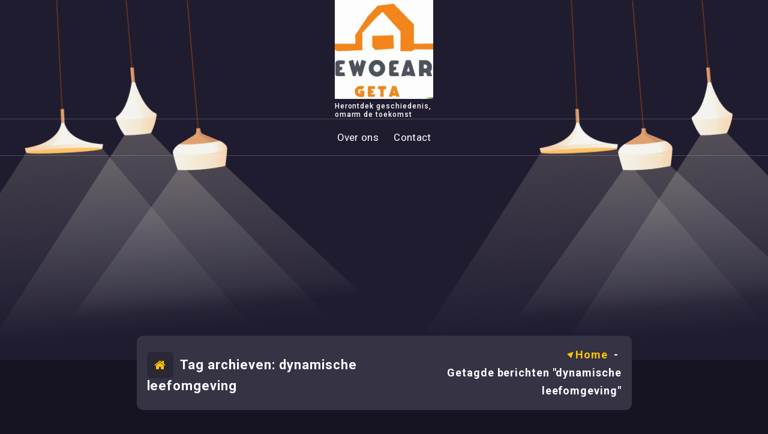

--- FILE ---
content_type: text/html; charset=UTF-8
request_url: https://wilhelminasingelbreda.nl/tag/dynamische-leefomgeving/
body_size: 15999
content:
<!DOCTYPE html>
<html lang="nl-BE">
	<head>
		<meta charset="UTF-8">
		<meta name="viewport" content="width=device-width, initial-scale=1">
		<link rel="profile" href="https://gmpg.org/xfn/11">
		
		<meta name='robots' content='index, follow, max-image-preview:large, max-snippet:-1, max-video-preview:-1' />

	<!-- This site is optimized with the Yoast SEO plugin v24.5 - https://yoast.com/wordpress/plugins/seo/ -->
	<title>dynamische leefomgeving archieven - wilhelminasingelbreda.nl</title>
	<link rel="canonical" href="https://wilhelminasingelbreda.nl/tag/dynamische-leefomgeving/" />
	<meta property="og:locale" content="nl_BE" />
	<meta property="og:type" content="article" />
	<meta property="og:title" content="dynamische leefomgeving archieven - wilhelminasingelbreda.nl" />
	<meta property="og:url" content="https://wilhelminasingelbreda.nl/tag/dynamische-leefomgeving/" />
	<meta property="og:site_name" content="wilhelminasingelbreda.nl" />
	<meta name="twitter:card" content="summary_large_image" />
	<script type="application/ld+json" class="yoast-schema-graph">{"@context":"https://schema.org","@graph":[{"@type":"CollectionPage","@id":"https://wilhelminasingelbreda.nl/tag/dynamische-leefomgeving/","url":"https://wilhelminasingelbreda.nl/tag/dynamische-leefomgeving/","name":"dynamische leefomgeving archieven - wilhelminasingelbreda.nl","isPartOf":{"@id":"https://wilhelminasingelbreda.nl/#website"},"breadcrumb":{"@id":"https://wilhelminasingelbreda.nl/tag/dynamische-leefomgeving/#breadcrumb"},"inLanguage":"nl-BE"},{"@type":"BreadcrumbList","@id":"https://wilhelminasingelbreda.nl/tag/dynamische-leefomgeving/#breadcrumb","itemListElement":[{"@type":"ListItem","position":1,"name":"Home","item":"https://wilhelminasingelbreda.nl/"},{"@type":"ListItem","position":2,"name":"dynamische leefomgeving"}]},{"@type":"WebSite","@id":"https://wilhelminasingelbreda.nl/#website","url":"https://wilhelminasingelbreda.nl/","name":"wilhelminasingelbreda.nl","description":"Herontdek geschiedenis, omarm de toekomst","publisher":{"@id":"https://wilhelminasingelbreda.nl/#organization"},"potentialAction":[{"@type":"SearchAction","target":{"@type":"EntryPoint","urlTemplate":"https://wilhelminasingelbreda.nl/?s={search_term_string}"},"query-input":{"@type":"PropertyValueSpecification","valueRequired":true,"valueName":"search_term_string"}}],"inLanguage":"nl-BE"},{"@type":"Organization","@id":"https://wilhelminasingelbreda.nl/#organization","name":"wilhelminasingelbreda.nl","url":"https://wilhelminasingelbreda.nl/","logo":{"@type":"ImageObject","inLanguage":"nl-BE","@id":"https://wilhelminasingelbreda.nl/#/schema/logo/image/","url":"https://i0.wp.com/wilhelminasingelbreda.nl/wp-content/uploads/2024/07/sitelogo-1.webp?fit=200%2C200&ssl=1","contentUrl":"https://i0.wp.com/wilhelminasingelbreda.nl/wp-content/uploads/2024/07/sitelogo-1.webp?fit=200%2C200&ssl=1","width":200,"height":200,"caption":"wilhelminasingelbreda.nl"},"image":{"@id":"https://wilhelminasingelbreda.nl/#/schema/logo/image/"}}]}</script>
	<!-- / Yoast SEO plugin. -->


<link rel='dns-prefetch' href='//stats.wp.com' />
<link rel='dns-prefetch' href='//fonts.googleapis.com' />
<link rel='dns-prefetch' href='//i0.wp.com' />
<link rel='dns-prefetch' href='//c0.wp.com' />
<link rel="alternate" type="application/rss+xml" title="wilhelminasingelbreda.nl &raquo; feed" href="https://wilhelminasingelbreda.nl/feed/" />
<link rel="alternate" type="application/rss+xml" title="wilhelminasingelbreda.nl &raquo; reactiesfeed" href="https://wilhelminasingelbreda.nl/comments/feed/" />
<link rel="alternate" type="application/rss+xml" title="wilhelminasingelbreda.nl &raquo; dynamische leefomgeving tagfeed" href="https://wilhelminasingelbreda.nl/tag/dynamische-leefomgeving/feed/" />
<script type="text/javascript">
/* <![CDATA[ */
window._wpemojiSettings = {"baseUrl":"https:\/\/s.w.org\/images\/core\/emoji\/15.0.3\/72x72\/","ext":".png","svgUrl":"https:\/\/s.w.org\/images\/core\/emoji\/15.0.3\/svg\/","svgExt":".svg","source":{"concatemoji":"https:\/\/wilhelminasingelbreda.nl\/wp-includes\/js\/wp-emoji-release.min.js?ver=6.5.2"}};
/*! This file is auto-generated */
!function(i,n){var o,s,e;function c(e){try{var t={supportTests:e,timestamp:(new Date).valueOf()};sessionStorage.setItem(o,JSON.stringify(t))}catch(e){}}function p(e,t,n){e.clearRect(0,0,e.canvas.width,e.canvas.height),e.fillText(t,0,0);var t=new Uint32Array(e.getImageData(0,0,e.canvas.width,e.canvas.height).data),r=(e.clearRect(0,0,e.canvas.width,e.canvas.height),e.fillText(n,0,0),new Uint32Array(e.getImageData(0,0,e.canvas.width,e.canvas.height).data));return t.every(function(e,t){return e===r[t]})}function u(e,t,n){switch(t){case"flag":return n(e,"\ud83c\udff3\ufe0f\u200d\u26a7\ufe0f","\ud83c\udff3\ufe0f\u200b\u26a7\ufe0f")?!1:!n(e,"\ud83c\uddfa\ud83c\uddf3","\ud83c\uddfa\u200b\ud83c\uddf3")&&!n(e,"\ud83c\udff4\udb40\udc67\udb40\udc62\udb40\udc65\udb40\udc6e\udb40\udc67\udb40\udc7f","\ud83c\udff4\u200b\udb40\udc67\u200b\udb40\udc62\u200b\udb40\udc65\u200b\udb40\udc6e\u200b\udb40\udc67\u200b\udb40\udc7f");case"emoji":return!n(e,"\ud83d\udc26\u200d\u2b1b","\ud83d\udc26\u200b\u2b1b")}return!1}function f(e,t,n){var r="undefined"!=typeof WorkerGlobalScope&&self instanceof WorkerGlobalScope?new OffscreenCanvas(300,150):i.createElement("canvas"),a=r.getContext("2d",{willReadFrequently:!0}),o=(a.textBaseline="top",a.font="600 32px Arial",{});return e.forEach(function(e){o[e]=t(a,e,n)}),o}function t(e){var t=i.createElement("script");t.src=e,t.defer=!0,i.head.appendChild(t)}"undefined"!=typeof Promise&&(o="wpEmojiSettingsSupports",s=["flag","emoji"],n.supports={everything:!0,everythingExceptFlag:!0},e=new Promise(function(e){i.addEventListener("DOMContentLoaded",e,{once:!0})}),new Promise(function(t){var n=function(){try{var e=JSON.parse(sessionStorage.getItem(o));if("object"==typeof e&&"number"==typeof e.timestamp&&(new Date).valueOf()<e.timestamp+604800&&"object"==typeof e.supportTests)return e.supportTests}catch(e){}return null}();if(!n){if("undefined"!=typeof Worker&&"undefined"!=typeof OffscreenCanvas&&"undefined"!=typeof URL&&URL.createObjectURL&&"undefined"!=typeof Blob)try{var e="postMessage("+f.toString()+"("+[JSON.stringify(s),u.toString(),p.toString()].join(",")+"));",r=new Blob([e],{type:"text/javascript"}),a=new Worker(URL.createObjectURL(r),{name:"wpTestEmojiSupports"});return void(a.onmessage=function(e){c(n=e.data),a.terminate(),t(n)})}catch(e){}c(n=f(s,u,p))}t(n)}).then(function(e){for(var t in e)n.supports[t]=e[t],n.supports.everything=n.supports.everything&&n.supports[t],"flag"!==t&&(n.supports.everythingExceptFlag=n.supports.everythingExceptFlag&&n.supports[t]);n.supports.everythingExceptFlag=n.supports.everythingExceptFlag&&!n.supports.flag,n.DOMReady=!1,n.readyCallback=function(){n.DOMReady=!0}}).then(function(){return e}).then(function(){var e;n.supports.everything||(n.readyCallback(),(e=n.source||{}).concatemoji?t(e.concatemoji):e.wpemoji&&e.twemoji&&(t(e.twemoji),t(e.wpemoji)))}))}((window,document),window._wpemojiSettings);
/* ]]> */
</script>
<style id='wp-emoji-styles-inline-css' type='text/css'>

	img.wp-smiley, img.emoji {
		display: inline !important;
		border: none !important;
		box-shadow: none !important;
		height: 1em !important;
		width: 1em !important;
		margin: 0 0.07em !important;
		vertical-align: -0.1em !important;
		background: none !important;
		padding: 0 !important;
	}
</style>
<link rel='stylesheet' id='wp-block-library-css' href='https://c0.wp.com/c/6.5.2/wp-includes/css/dist/block-library/style.min.css' type='text/css' media='all' />
<link rel='stylesheet' id='mediaelement-css' href='https://c0.wp.com/c/6.5.2/wp-includes/js/mediaelement/mediaelementplayer-legacy.min.css' type='text/css' media='all' />
<link rel='stylesheet' id='wp-mediaelement-css' href='https://c0.wp.com/c/6.5.2/wp-includes/js/mediaelement/wp-mediaelement.min.css' type='text/css' media='all' />
<style id='jetpack-sharing-buttons-style-inline-css' type='text/css'>
.jetpack-sharing-buttons__services-list{display:flex;flex-direction:row;flex-wrap:wrap;gap:0;list-style-type:none;margin:5px;padding:0}.jetpack-sharing-buttons__services-list.has-small-icon-size{font-size:12px}.jetpack-sharing-buttons__services-list.has-normal-icon-size{font-size:16px}.jetpack-sharing-buttons__services-list.has-large-icon-size{font-size:24px}.jetpack-sharing-buttons__services-list.has-huge-icon-size{font-size:36px}@media print{.jetpack-sharing-buttons__services-list{display:none!important}}.editor-styles-wrapper .wp-block-jetpack-sharing-buttons{gap:0;padding-inline-start:0}ul.jetpack-sharing-buttons__services-list.has-background{padding:1.25em 2.375em}
</style>
<style id='classic-theme-styles-inline-css' type='text/css'>
/*! This file is auto-generated */
.wp-block-button__link{color:#fff;background-color:#32373c;border-radius:9999px;box-shadow:none;text-decoration:none;padding:calc(.667em + 2px) calc(1.333em + 2px);font-size:1.125em}.wp-block-file__button{background:#32373c;color:#fff;text-decoration:none}
</style>
<style id='global-styles-inline-css' type='text/css'>
body{--wp--preset--color--black: #000000;--wp--preset--color--cyan-bluish-gray: #abb8c3;--wp--preset--color--white: #ffffff;--wp--preset--color--pale-pink: #f78da7;--wp--preset--color--vivid-red: #cf2e2e;--wp--preset--color--luminous-vivid-orange: #ff6900;--wp--preset--color--luminous-vivid-amber: #fcb900;--wp--preset--color--light-green-cyan: #7bdcb5;--wp--preset--color--vivid-green-cyan: #00d084;--wp--preset--color--pale-cyan-blue: #8ed1fc;--wp--preset--color--vivid-cyan-blue: #0693e3;--wp--preset--color--vivid-purple: #9b51e0;--wp--preset--gradient--vivid-cyan-blue-to-vivid-purple: linear-gradient(135deg,rgba(6,147,227,1) 0%,rgb(155,81,224) 100%);--wp--preset--gradient--light-green-cyan-to-vivid-green-cyan: linear-gradient(135deg,rgb(122,220,180) 0%,rgb(0,208,130) 100%);--wp--preset--gradient--luminous-vivid-amber-to-luminous-vivid-orange: linear-gradient(135deg,rgba(252,185,0,1) 0%,rgba(255,105,0,1) 100%);--wp--preset--gradient--luminous-vivid-orange-to-vivid-red: linear-gradient(135deg,rgba(255,105,0,1) 0%,rgb(207,46,46) 100%);--wp--preset--gradient--very-light-gray-to-cyan-bluish-gray: linear-gradient(135deg,rgb(238,238,238) 0%,rgb(169,184,195) 100%);--wp--preset--gradient--cool-to-warm-spectrum: linear-gradient(135deg,rgb(74,234,220) 0%,rgb(151,120,209) 20%,rgb(207,42,186) 40%,rgb(238,44,130) 60%,rgb(251,105,98) 80%,rgb(254,248,76) 100%);--wp--preset--gradient--blush-light-purple: linear-gradient(135deg,rgb(255,206,236) 0%,rgb(152,150,240) 100%);--wp--preset--gradient--blush-bordeaux: linear-gradient(135deg,rgb(254,205,165) 0%,rgb(254,45,45) 50%,rgb(107,0,62) 100%);--wp--preset--gradient--luminous-dusk: linear-gradient(135deg,rgb(255,203,112) 0%,rgb(199,81,192) 50%,rgb(65,88,208) 100%);--wp--preset--gradient--pale-ocean: linear-gradient(135deg,rgb(255,245,203) 0%,rgb(182,227,212) 50%,rgb(51,167,181) 100%);--wp--preset--gradient--electric-grass: linear-gradient(135deg,rgb(202,248,128) 0%,rgb(113,206,126) 100%);--wp--preset--gradient--midnight: linear-gradient(135deg,rgb(2,3,129) 0%,rgb(40,116,252) 100%);--wp--preset--font-size--small: 13px;--wp--preset--font-size--medium: 20px;--wp--preset--font-size--large: 36px;--wp--preset--font-size--x-large: 42px;--wp--preset--spacing--20: 0.44rem;--wp--preset--spacing--30: 0.67rem;--wp--preset--spacing--40: 1rem;--wp--preset--spacing--50: 1.5rem;--wp--preset--spacing--60: 2.25rem;--wp--preset--spacing--70: 3.38rem;--wp--preset--spacing--80: 5.06rem;--wp--preset--shadow--natural: 6px 6px 9px rgba(0, 0, 0, 0.2);--wp--preset--shadow--deep: 12px 12px 50px rgba(0, 0, 0, 0.4);--wp--preset--shadow--sharp: 6px 6px 0px rgba(0, 0, 0, 0.2);--wp--preset--shadow--outlined: 6px 6px 0px -3px rgba(255, 255, 255, 1), 6px 6px rgba(0, 0, 0, 1);--wp--preset--shadow--crisp: 6px 6px 0px rgba(0, 0, 0, 1);}:where(.is-layout-flex){gap: 0.5em;}:where(.is-layout-grid){gap: 0.5em;}body .is-layout-flow > .alignleft{float: left;margin-inline-start: 0;margin-inline-end: 2em;}body .is-layout-flow > .alignright{float: right;margin-inline-start: 2em;margin-inline-end: 0;}body .is-layout-flow > .aligncenter{margin-left: auto !important;margin-right: auto !important;}body .is-layout-constrained > .alignleft{float: left;margin-inline-start: 0;margin-inline-end: 2em;}body .is-layout-constrained > .alignright{float: right;margin-inline-start: 2em;margin-inline-end: 0;}body .is-layout-constrained > .aligncenter{margin-left: auto !important;margin-right: auto !important;}body .is-layout-constrained > :where(:not(.alignleft):not(.alignright):not(.alignfull)){max-width: var(--wp--style--global--content-size);margin-left: auto !important;margin-right: auto !important;}body .is-layout-constrained > .alignwide{max-width: var(--wp--style--global--wide-size);}body .is-layout-flex{display: flex;}body .is-layout-flex{flex-wrap: wrap;align-items: center;}body .is-layout-flex > *{margin: 0;}body .is-layout-grid{display: grid;}body .is-layout-grid > *{margin: 0;}:where(.wp-block-columns.is-layout-flex){gap: 2em;}:where(.wp-block-columns.is-layout-grid){gap: 2em;}:where(.wp-block-post-template.is-layout-flex){gap: 1.25em;}:where(.wp-block-post-template.is-layout-grid){gap: 1.25em;}.has-black-color{color: var(--wp--preset--color--black) !important;}.has-cyan-bluish-gray-color{color: var(--wp--preset--color--cyan-bluish-gray) !important;}.has-white-color{color: var(--wp--preset--color--white) !important;}.has-pale-pink-color{color: var(--wp--preset--color--pale-pink) !important;}.has-vivid-red-color{color: var(--wp--preset--color--vivid-red) !important;}.has-luminous-vivid-orange-color{color: var(--wp--preset--color--luminous-vivid-orange) !important;}.has-luminous-vivid-amber-color{color: var(--wp--preset--color--luminous-vivid-amber) !important;}.has-light-green-cyan-color{color: var(--wp--preset--color--light-green-cyan) !important;}.has-vivid-green-cyan-color{color: var(--wp--preset--color--vivid-green-cyan) !important;}.has-pale-cyan-blue-color{color: var(--wp--preset--color--pale-cyan-blue) !important;}.has-vivid-cyan-blue-color{color: var(--wp--preset--color--vivid-cyan-blue) !important;}.has-vivid-purple-color{color: var(--wp--preset--color--vivid-purple) !important;}.has-black-background-color{background-color: var(--wp--preset--color--black) !important;}.has-cyan-bluish-gray-background-color{background-color: var(--wp--preset--color--cyan-bluish-gray) !important;}.has-white-background-color{background-color: var(--wp--preset--color--white) !important;}.has-pale-pink-background-color{background-color: var(--wp--preset--color--pale-pink) !important;}.has-vivid-red-background-color{background-color: var(--wp--preset--color--vivid-red) !important;}.has-luminous-vivid-orange-background-color{background-color: var(--wp--preset--color--luminous-vivid-orange) !important;}.has-luminous-vivid-amber-background-color{background-color: var(--wp--preset--color--luminous-vivid-amber) !important;}.has-light-green-cyan-background-color{background-color: var(--wp--preset--color--light-green-cyan) !important;}.has-vivid-green-cyan-background-color{background-color: var(--wp--preset--color--vivid-green-cyan) !important;}.has-pale-cyan-blue-background-color{background-color: var(--wp--preset--color--pale-cyan-blue) !important;}.has-vivid-cyan-blue-background-color{background-color: var(--wp--preset--color--vivid-cyan-blue) !important;}.has-vivid-purple-background-color{background-color: var(--wp--preset--color--vivid-purple) !important;}.has-black-border-color{border-color: var(--wp--preset--color--black) !important;}.has-cyan-bluish-gray-border-color{border-color: var(--wp--preset--color--cyan-bluish-gray) !important;}.has-white-border-color{border-color: var(--wp--preset--color--white) !important;}.has-pale-pink-border-color{border-color: var(--wp--preset--color--pale-pink) !important;}.has-vivid-red-border-color{border-color: var(--wp--preset--color--vivid-red) !important;}.has-luminous-vivid-orange-border-color{border-color: var(--wp--preset--color--luminous-vivid-orange) !important;}.has-luminous-vivid-amber-border-color{border-color: var(--wp--preset--color--luminous-vivid-amber) !important;}.has-light-green-cyan-border-color{border-color: var(--wp--preset--color--light-green-cyan) !important;}.has-vivid-green-cyan-border-color{border-color: var(--wp--preset--color--vivid-green-cyan) !important;}.has-pale-cyan-blue-border-color{border-color: var(--wp--preset--color--pale-cyan-blue) !important;}.has-vivid-cyan-blue-border-color{border-color: var(--wp--preset--color--vivid-cyan-blue) !important;}.has-vivid-purple-border-color{border-color: var(--wp--preset--color--vivid-purple) !important;}.has-vivid-cyan-blue-to-vivid-purple-gradient-background{background: var(--wp--preset--gradient--vivid-cyan-blue-to-vivid-purple) !important;}.has-light-green-cyan-to-vivid-green-cyan-gradient-background{background: var(--wp--preset--gradient--light-green-cyan-to-vivid-green-cyan) !important;}.has-luminous-vivid-amber-to-luminous-vivid-orange-gradient-background{background: var(--wp--preset--gradient--luminous-vivid-amber-to-luminous-vivid-orange) !important;}.has-luminous-vivid-orange-to-vivid-red-gradient-background{background: var(--wp--preset--gradient--luminous-vivid-orange-to-vivid-red) !important;}.has-very-light-gray-to-cyan-bluish-gray-gradient-background{background: var(--wp--preset--gradient--very-light-gray-to-cyan-bluish-gray) !important;}.has-cool-to-warm-spectrum-gradient-background{background: var(--wp--preset--gradient--cool-to-warm-spectrum) !important;}.has-blush-light-purple-gradient-background{background: var(--wp--preset--gradient--blush-light-purple) !important;}.has-blush-bordeaux-gradient-background{background: var(--wp--preset--gradient--blush-bordeaux) !important;}.has-luminous-dusk-gradient-background{background: var(--wp--preset--gradient--luminous-dusk) !important;}.has-pale-ocean-gradient-background{background: var(--wp--preset--gradient--pale-ocean) !important;}.has-electric-grass-gradient-background{background: var(--wp--preset--gradient--electric-grass) !important;}.has-midnight-gradient-background{background: var(--wp--preset--gradient--midnight) !important;}.has-small-font-size{font-size: var(--wp--preset--font-size--small) !important;}.has-medium-font-size{font-size: var(--wp--preset--font-size--medium) !important;}.has-large-font-size{font-size: var(--wp--preset--font-size--large) !important;}.has-x-large-font-size{font-size: var(--wp--preset--font-size--x-large) !important;}
.wp-block-navigation a:where(:not(.wp-element-button)){color: inherit;}
:where(.wp-block-post-template.is-layout-flex){gap: 1.25em;}:where(.wp-block-post-template.is-layout-grid){gap: 1.25em;}
:where(.wp-block-columns.is-layout-flex){gap: 2em;}:where(.wp-block-columns.is-layout-grid){gap: 2em;}
.wp-block-pullquote{font-size: 1.5em;line-height: 1.6;}
</style>
<link rel='stylesheet' id='cptch_stylesheet-css' href='https://wilhelminasingelbreda.nl/wp-content/plugins/captcha-bws/css/front_end_style.css?ver=5.2.7' type='text/css' media='all' />
<link rel='stylesheet' id='dashicons-css' href='https://c0.wp.com/c/6.5.2/wp-includes/css/dashicons.min.css' type='text/css' media='all' />
<link rel='stylesheet' id='cptch_desktop_style-css' href='https://wilhelminasingelbreda.nl/wp-content/plugins/captcha-bws/css/desktop_style.css?ver=5.2.7' type='text/css' media='all' />
<link rel='stylesheet' id='bootstrap-min-css' href='https://wilhelminasingelbreda.nl/wp-content/themes/decorme/assets/css/bootstrap.min.css?ver=6.5.2' type='text/css' media='all' />
<link rel='stylesheet' id='owl-carousel-min-css' href='https://wilhelminasingelbreda.nl/wp-content/themes/decorme/assets/css/owl.carousel.min.css?ver=6.5.2' type='text/css' media='all' />
<link rel='stylesheet' id='font-awesome-css' href='https://wilhelminasingelbreda.nl/wp-content/themes/decorme/assets/css/fonts/font-awesome/css/font-awesome.min.css?ver=6.5.2' type='text/css' media='all' />
<link rel='stylesheet' id='animate-css' href='https://wilhelminasingelbreda.nl/wp-content/themes/decorme/assets/css/animate.min.css?ver=6.5.2' type='text/css' media='all' />
<link rel='stylesheet' id='decorme-editor-style-css' href='https://wilhelminasingelbreda.nl/wp-content/themes/decorme/assets/css/editor-style.css?ver=6.5.2' type='text/css' media='all' />
<link rel='stylesheet' id='decorme-menus-css' href='https://wilhelminasingelbreda.nl/wp-content/themes/decorme/assets/css/classic-menu.css?ver=6.5.2' type='text/css' media='all' />
<link rel='stylesheet' id='decorme-widgets-css' href='https://wilhelminasingelbreda.nl/wp-content/themes/decorme/assets/css/widgets.css?ver=6.5.2' type='text/css' media='all' />
<link rel='stylesheet' id='decorme-main-css' href='https://wilhelminasingelbreda.nl/wp-content/themes/decorme/assets/css/main.css?ver=6.5.2' type='text/css' media='all' />
<link rel='stylesheet' id='decorme-woo-css' href='https://wilhelminasingelbreda.nl/wp-content/themes/decorme/assets/css/woo.css?ver=6.5.2' type='text/css' media='all' />
<link rel='stylesheet' id='decorme-media-query-css' href='https://wilhelminasingelbreda.nl/wp-content/themes/decorme/assets/css/responsive.css?ver=6.5.2' type='text/css' media='all' />
<link rel='stylesheet' id='decorme-style-css' href='https://wilhelminasingelbreda.nl/wp-content/themes/decorme/style.css?ver=6.5.2' type='text/css' media='all' />
<link rel='stylesheet' id='decorme-fonts-css' href='//fonts.googleapis.com/css?family=Roboto%3Aital%2Cwght%400%2C100%3B0%2C300%3B0%2C400%3B0%2C500%3B0%2C700%3B0%2C900%3B1%2C100%3B1%2C300%3B1%2C400%3B1%2C500%3B1%2C700%3B1%2C900&#038;subset=latin%2Clatin-ext' type='text/css' media='all' />
<script type="text/javascript" src="https://c0.wp.com/c/6.5.2/wp-includes/js/jquery/jquery.min.js" id="jquery-core-js"></script>
<script type="text/javascript" src="https://c0.wp.com/c/6.5.2/wp-includes/js/jquery/jquery-migrate.min.js" id="jquery-migrate-js"></script>
<script type="text/javascript" src="https://wilhelminasingelbreda.nl/wp-content/themes/decorme/assets/js/wow.min.js?ver=6.5.2" id="wow-min-js"></script>
<link rel="https://api.w.org/" href="https://wilhelminasingelbreda.nl/wp-json/" /><link rel="alternate" type="application/json" href="https://wilhelminasingelbreda.nl/wp-json/wp/v2/tags/1040" /><link rel="EditURI" type="application/rsd+xml" title="RSD" href="https://wilhelminasingelbreda.nl/xmlrpc.php?rsd" />
<meta name="generator" content="WordPress 6.5.2" />
	<style>img#wpstats{display:none}</style>
			<style type="text/css">
			h4.site-title,
		p.site-description {
			color: #ffffff;
		}
		</style>
	<link rel="icon" href="https://i0.wp.com/wilhelminasingelbreda.nl/wp-content/uploads/2024/07/siteicon-1.webp?fit=32%2C32&#038;ssl=1" sizes="32x32" />
<link rel="icon" href="https://i0.wp.com/wilhelminasingelbreda.nl/wp-content/uploads/2024/07/siteicon-1.webp?fit=192%2C192&#038;ssl=1" sizes="192x192" />
<link rel="apple-touch-icon" href="https://i0.wp.com/wilhelminasingelbreda.nl/wp-content/uploads/2024/07/siteicon-1.webp?fit=180%2C180&#038;ssl=1" />
<meta name="msapplication-TileImage" content="https://i0.wp.com/wilhelminasingelbreda.nl/wp-content/uploads/2024/07/siteicon-1.webp?fit=270%2C270&#038;ssl=1" />
	</head>
<body class="archive tag tag-dynamische-leefomgeving tag-1040 wp-custom-logo hfeed" >

	<div id="page" class="site">
		<a class="skip-link screen-reader-text" href="#content">Spring naar de inhoud</a>
	
	<!--===// Start: Main Header
=================================-->
<header id="main-header" class="main-header header-four">
	<!--===// Start: Navigation Wrapper
	=================================-->
	<div class="navigation-wrapper">
		<!--===// Start: Main Desktop Navigation
		=================================-->
		<div class="main-navigation-area d-none d-lg-block">
			<div class="main-navigation is-sticky-on">
				<div class="row-top">
					<div class="container">
						<div class="row">
							<div class="col-5 my-auto">
								<div class="main-menu-right main-left">
																	</div>
							</div>
							<div class="col-2 my-auto logo-middle">
								<div class="logo">
									<a href="https://wilhelminasingelbreda.nl/" class="custom-logo-link" rel="home"><img width="200" height="200" src="https://i0.wp.com/wilhelminasingelbreda.nl/wp-content/uploads/2024/07/sitelogo-1.webp?fit=200%2C200&amp;ssl=1" class="custom-logo" alt="sitelogo" decoding="async" srcset="https://i0.wp.com/wilhelminasingelbreda.nl/wp-content/uploads/2024/07/sitelogo-1.webp?w=200&amp;ssl=1 200w, https://i0.wp.com/wilhelminasingelbreda.nl/wp-content/uploads/2024/07/sitelogo-1.webp?resize=150%2C150&amp;ssl=1 150w" sizes="(max-width: 200px) 100vw, 200px" /></a>						<p class="site-description">Herontdek geschiedenis, omarm de toekomst</p>
										</div>
							</div>
							<div class="col-5 my-auto">
								<div class="main-menu-right main-right">
																	</div>
							</div>
						</div>
					</div>
				</div>
				<div class="row-bottom">
					<div class="container">
						<div class="row">
							<nav class="navbar-area">
								<div class="main-navbar">
									<ul id="menu-primary-menu" class="main-menu"><li itemscope="itemscope" itemtype="https://www.schema.org/SiteNavigationElement" id="menu-item-16" class="menu-item menu-item-type-post_type menu-item-object-page menu-item-16 nav-item"><a title="Over ons" href="https://wilhelminasingelbreda.nl/about/" class="nav-link"><span class="text">Over ons</span><span class="text">Over ons</span></a></li>
<li itemscope="itemscope" itemtype="https://www.schema.org/SiteNavigationElement" id="menu-item-36" class="menu-item menu-item-type-post_type menu-item-object-page menu-item-36 nav-item"><a title="Contact" href="https://wilhelminasingelbreda.nl/contact/" class="nav-link"><span class="text">Contact</span><span class="text">Contact</span></a></li>
</ul>								</div>
							</nav>
						</div>
					</div>
				</div>
			</div>
		</div>
		<!--===// End:  Main Desktop Navigation
		=================================-->
		<!--===// Start: Main Mobile Navigation
		=================================-->
		<div class="main-mobile-nav is-sticky-on">
			<div class="container">
				<div class="row">
					<div class="col-12">
						<div class="main-mobile-menu">
							<div class="mobile-logo">
								<div class="logo">
									<a href="https://wilhelminasingelbreda.nl/" class="custom-logo-link" rel="home"><img width="200" height="200" src="https://i0.wp.com/wilhelminasingelbreda.nl/wp-content/uploads/2024/07/sitelogo-1.webp?fit=200%2C200&amp;ssl=1" class="custom-logo" alt="sitelogo" decoding="async" srcset="https://i0.wp.com/wilhelminasingelbreda.nl/wp-content/uploads/2024/07/sitelogo-1.webp?w=200&amp;ssl=1 200w, https://i0.wp.com/wilhelminasingelbreda.nl/wp-content/uploads/2024/07/sitelogo-1.webp?resize=150%2C150&amp;ssl=1 150w" sizes="(max-width: 200px) 100vw, 200px" /></a>						<p class="site-description">Herontdek geschiedenis, omarm de toekomst</p>
										</div>
							</div>
							<div class="menu-collapse-wrap">
								<div class="hamburger-menu">
									<button type="button" class="menu-collapsed" aria-label="Menu samengevouwd">
									<div class="top-bun"></div>
									<div class="meat"></div>
									<div class="bottom-bun"></div>
									</button>
								</div>
							</div>
							<div class="main-mobile-wrapper">
								<div id="mobile-menu-build" class="main-mobile-build">
									<button type="button" class="header-close-menu close-style" aria-label="Sluit header menu"></button>
								</div>
								<div class="main-mobile-overlay" tabindex="-1"></div>
							</div>
						</div>
					</div>
				</div>
			</div>
		</div>
		<!--===// End: Main Mobile Navigation
		=================================-->
	</div>
	<!--===// End: Navigation Wrapper
	=================================-->
</header>
<!-- End: Main Header
=================================--><section id="breadcrumb-section" class="breadcrumb-section">
	<div class="breadcrumb-shapes">
		<div class="breadcrumb-shapes-left">
							<img src="https://wilhelminasingelbreda.nl/wp-content/themes/decorme/assets/images/light_1.png" alt="Decor Me">
										<img src="https://wilhelminasingelbreda.nl/wp-content/themes/decorme/assets/images/light_2.png" alt="Decor Me">
										<img src="https://wilhelminasingelbreda.nl/wp-content/themes/decorme/assets/images/light_3.png" alt="Decor Me">
					</div>
		<div class="breadcrumb-shapes-right">
							<img src="https://wilhelminasingelbreda.nl/wp-content/themes/decorme/assets/images/light_4.png" alt="Decor Me">
										<img src="https://wilhelminasingelbreda.nl/wp-content/themes/decorme/assets/images/light_5.png" alt="Decor Me">
										<img src="https://wilhelminasingelbreda.nl/wp-content/themes/decorme/assets/images/light_6.png" alt="Decor Me">
					</div>
	</div>
	<div class="breadcrumb-content">
		<div class="container">
			<div class="row">
				<div class="col-lg-9 col-12 mx-auto">
					<div class="breadcrumb-inner">
						<div class="row align-items-center">
							<div class="col-md-6 col-12 text-md-left text-center">
								<div class="breadcrumb-title">
									<h5 class="mb-0"><i class="fa fa-home"></i> Tag archieven: dynamische leefomgeving</h5>
								</div>
							</div>
							<div class="col-md-6 col-12 text-md-right text-center">
								<ol class="breadcrumb-list">
									<li><a href="https://wilhelminasingelbreda.nl">Home</a> &nbsp-&nbsp<li class="active">Getagde berichten  "dynamische leefomgeving"</li></li>								</ol>
							</div>
						</div>
					</div>
				</div>
			</div>
		</div>
	</div>
</section>
		
	<div id="content" class="decorme-content">
	<section id="post-section" class="post-section st-py-default">
	<div class="container">
		<div class="row g-4">
			<div class="col-lg-8 col-md-12 col-12">
				
								
										
						<div class="col-lg-12 mb-4">
							<article id="post-112" class="post-items post-112 post type-post status-publish format-standard hentry category-uncategorized tag-bruisende-steden tag-comfort tag-comfortabel-wonen tag-compact-wonen tag-culturele-instellingen tag-dynamische-leefomgeving tag-efficient-gebruik-van-ruimte tag-eigentijdse-woonervaring tag-gemak-en-vrijheid tag-hart-van-de-stad tag-hoogwaardige-afwerkingen tag-levensstijl tag-locatie tag-minimalistische-levensstijl tag-moderne-stadsappartementen tag-moderne-wooneenheden tag-onderhoudsvriendelijkheid-geme tag-recreatiemogelijkheden tag-restaurants tag-slimme-indelingen tag-stadsappartementen tag-trend tag-voordelen tag-voorzieningen tag-winkels">
		
	<div class="post-content">
		<div class="post-content-bottom">
			<h5 class="post-title"><a href="https://wilhelminasingelbreda.nl/uncategorized/moderne-stadsappartementen/" rel="bookmark">Comfortabel Wonen in Moderne Stadsappartementen: Een Eigentijdse Levensstijl in het Hart van de Stad</a></h5><p>
Moderne Stadsappartementen: Comfortabel Wonen in het Hart van de Stad
</p>
</p>
<p>
In de afgelopen jaren is er een duidelijke trend te zien: steeds meer mensen kiezen ervoor om in stadsappartementen te wonen. Deze moderne wooneenheden bieden een unieke levensstijl en talloze voordelen die perfect passen bij de behoeften en wensen van de moderne stadsbewoner.
</p>
</p>
<p>
Eén van de belangrijkste aantrekkingskrachten van moderne stadsappartementen is de locatie. Ze bevinden zich vaak in het hart van bruisende steden, waardoor alle voorzieningen binnen handbereik zijn. Of het nu gaat om restaurants, winkels, culturele instellingen of recreatiemogelijkheden, alles is gemakkelijk bereikbaar. Dit zorgt voor een dynamische leefomgeving waarin er altijd iets te beleven valt.
</p>
</p>
<p>
Daarnaast zijn moderne stadsappartementen vaak ontworpen met oog voor comfort en efficiënt gebruik van ruimte. Deze woningen maken optimaal gebruik van elke vierkante meter, waardoor ze ideaal zijn voor mensen die houden van een minimalistische levensstijl of die graag genieten van de voordelen van compact wonen. Met slimme indelingen en hoogwaardige afwerkingen bieden moderne stadsappartementen een eigentijdse en luxueuze woonervaring.
</p>
</p>
<p>
Eén van de grootste voordelen van het wonen in een modern stadsappartement is het gemak en de vrijheid die het met zich meebrengt. Onderhoudsvriendelijkheid is vaak een belangrijk aspect van deze woningen, waardoor bewoners meer tijd kunnen besteden aan de dingen die ze echt leuk vinden. Daarnaast bieden moderne stadsappartementen vaak gemeenschappelijke voorzieningen, zoals fitnessruimtes, dakterrassen of zelfs zwembaden, waar bewoners van kunnen genieten zonder zich zorgen te hoeven maken over het onderhoud.
</p>
</p>
<p>
Bovendien zijn moderne stadsappartementen vaak uitgerust met moderne technologieën en duurzame oplossingen. Denk aan slimme thermostaten, energiezuinige apparatuur en zonnepanelen. Dit draagt niet alleen bij aan het comfort van de bewoners, maar ook aan een duurzamere toekomst.
</p>
</p>
<p>
Kortom, moderne stadsappartementen bieden een eigentijdse en comfortabele manier van wonen in het hart van de stad. Ze combineren de voordelen van een centrale locatie met slimme indelingen, hoogwaardige afwerkingen en gemeenschappelijke voorzieningen. Of je nu een jonge professional bent die op zoek is naar gemak of een actieve pensionado die wil genieten van alles wat de stad te bieden heeft &#8211; moderne stadsappartementen zijn de ideale keuze voor mensen die willen genieten van het stadsleven in al zijn facetten.
</p>
<p>&nbsp;</p>
<h2> 5 Tips voor het huren van moderne stadsappartementen </h2>
<ol>
<li><a href='#kijk-goed-naar-de-locatie-van-het-appartement---kies-een-appartement-dat-dicht-bij-winkels-openbaar-vervoer-en-andere-voorzieningen-ligt'> Kijk goed naar de locatie van het appartement &#8211; Kies een appartement dat dicht bij winkels, openbaar vervoer en andere voorzieningen ligt. </a></li>
<li><a href='#controleer-of-er-voldoende-parkeergelegenheid-is---zorg-ervoor-dat-je-genoeg-parkeerplaatsen-hebt-als-je-een-auto-hebt'> Controleer of er voldoende parkeergelegenheid is &#8211; Zorg ervoor dat je genoeg parkeerplaatsen hebt als je een auto hebt. </a></li>
<li><a href='#bekijk-de-beveiliging-van-het-gebouw---zorg-ervoor-dat-er-voldoende-beveiligingsmaatregelen-zijn-getroffen-om-jou-en-je-spullen-te-beschermen'> Bekijk de beveiliging van het gebouw &#8211; Zorg ervoor dat er voldoende beveiligingsmaatregelen zijn getroffen om jou en je spullen te beschermen. </a></li>
<li><a href='#let-op-de-kosten---wees-je-bewust-van-alle-kosten-die-verbonden-zijn-aan-het-huren-van-een-moderne-stadsappartement-zoals-servicekosten-en-gemeentelijke-belasting'> Let op de kosten &#8211; Wees je bewust van alle kosten die verbonden zijn aan het huren van een moderne stadsappartement, zoals servicekosten en gemeentelijke belasting. </a></li>
<li><a href='#vraag-naar-eventuele-extra-mogelijkheden---sommige-moderne-stadsappartementen-bieden-extra-diensten-zoals-wasserette-fitnessruimte-of-zelfs-eetgelegendhedden-op-loopafstand'> Vraag naar eventuele extra mogelijkheden &#8211; Sommige moderne stadsappartementen bieden extra diensten zoals wasserette, fitnessruimte of zelfs eetgelegendhedden op loopafstand </a></li>
</ol>
<h3 id='kijk-goed-naar-de-locatie-van-het-appartement---kies-een-appartement-dat-dicht-bij-winkels-openbaar-vervoer-en-andere-voorzieningen-ligt'>
Kijk goed naar de locatie van het appartement &#8211; Kies een appartement dat dicht bij winkels, openbaar vervoer en andere voorzieningen ligt.<br />
</h3>
<p>
Bij het zoeken naar een moderne stadsappartement is het van groot belang om goed naar de locatie te kijken. Een appartement dat dicht bij winkels, openbaar vervoer en andere voorzieningen ligt, biedt namelijk talloze voordelen.
</p>
</p>
<p>
Een appartement in de nabijheid van winkels betekent dat je gemakkelijk toegang hebt tot alle benodigdheden. Of je nu even snel boodschappen wilt doen of op zoek bent naar een gezellige winkelstraat om te shoppen, alles is binnen handbereik. Dit bespaart niet alleen tijd, maar maakt ook het dagelijkse leven een stuk gemakkelijker.
</p>
</p>
<p>
Daarnaast is de nabijheid van openbaar vervoer een belangrijke factor bij het kiezen van een appartement. Een goede verbinding met trein-, tram- of busstations zorgt ervoor dat je moeiteloos door de stad kunt reizen en zelfs daarbuiten. Dit is vooral handig voor mensen die vaak pendelen naar hun werk of regelmatig uitstapjes maken.
</p>
</p>
<p>
Bovendien biedt een locatie dicht bij andere voorzieningen zoals restaurants, cafés en recreatiemogelijkheden veel mogelijkheden om te genieten van het stadsleven. Een avondje uit eten gaan of gezellig borrelen met vrienden wordt zo heel eenvoudig en plezierig.
</p>
</p>
<p>
Het kiezen van een appartement op een strategische locatie heeft niet alleen invloed op je dagelijkse routine, maar kan ook een positieve impact hebben op de waarde van je woning op lange termijn. Een populaire buurt met goede voorzieningen trekt vaak meer interesse van potentiële kopers of huurders, waardoor de waarde van je appartement kan stijgen.
</p>
</p>
<p>
Kortom, bij het selecteren van een moderne stadsappartement is het essentieel om goed naar de locatie te kijken. Een appartement dat dicht bij winkels, openbaar vervoer en andere voorzieningen ligt, biedt gemak, comfort en talloze mogelijkheden om te genieten van alles wat de stad te bieden heeft. Het is een investering in een levensstijl die past bij de moderne stadsbewoner.
</p>
<h3 id='controleer-of-er-voldoende-parkeergelegenheid-is---zorg-ervoor-dat-je-genoeg-parkeerplaatsen-hebt-als-je-een-auto-hebt'>
Controleer of er voldoende parkeergelegenheid is &#8211; Zorg ervoor dat je genoeg parkeerplaatsen hebt als je een auto hebt.<br />
</h3>
<p>
Moderne Stadsappartementen: Controleer of er voldoende parkeergelegenheid is
</p>
</p>
<p>
Bij het kiezen van een modern stadsappartement zijn er verschillende factoren waar je rekening mee moet houden. Eén van de belangrijkste aspecten, vooral als je een auto hebt, is de beschikbaarheid van voldoende parkeergelegenheid.
</p>
</p>
<p>
In steden kan het vinden van een parkeerplaats soms een uitdaging zijn. Daarom is het essentieel om te controleren of het stadsappartement waarin je geïnteresseerd bent, voldoende parkeerplaatsen biedt. Dit geldt met name als je dagelijks afhankelijk bent van je auto voor woon-werkverkeer of andere verplichtingen.
</p>
</p>
<p>
Voordat je een beslissing neemt, is het raadzaam om te informeren naar het aantal toegewezen parkeerplaatsen en of er eventueel extra parkeergelegenheid beschikbaar is voor bezoekers. Sommige moderne stadsappartementen bieden bijvoorbeeld ondergrondse parkeergarages, waar bewoners hun auto veilig kunnen parkeren.
</p>
</p>
<p>
Bovendien kan het handig zijn om na te gaan of er mogelijkheden zijn voor het huren van extra parkeerplaatsen in de buurt. Dit kan vooral nuttig zijn als je meerdere auto&#8217;s hebt of regelmatig gasten ontvangt.
</p>
</p>
<p>
Het hebben van voldoende parkeergelegenheid bij jouw moderne stadsappartement draagt bij aan jouw gemak en gemoedsrust. Je hoeft je geen zorgen te maken over het vinden van een parkeerplek in de drukke straten van de stad en je kunt jouw auto veilig en dichtbij huis parkeren.
</p>
</p>
<p>
Kortom, bij het kiezen van een modern stadsappartement is het belangrijk om ervoor te zorgen dat er voldoende parkeergelegenheid beschikbaar is. Controleer het aantal toegewezen parkeerplaatsen en informeer naar eventuele extra opties. Zo kun je optimaal genieten van jouw stadsleven zonder je zorgen te hoeven maken over parkeerproblemen.
</p>
<h3 id='bekijk-de-beveiliging-van-het-gebouw---zorg-ervoor-dat-er-voldoende-beveiligingsmaatregelen-zijn-getroffen-om-jou-en-je-spullen-te-beschermen'>
Bekijk de beveiliging van het gebouw &#8211; Zorg ervoor dat er voldoende beveiligingsmaatregelen zijn getroffen om jou en je spullen te beschermen.<br />
</h3>
<p>
Bekijk de beveiliging van het gebouw &#8211; Zorg voor jouw gemoedsrust en veiligheid
</p>
</p>
<p>
Wanneer je op zoek bent naar een modern stadsappartement, is het belangrijk om niet alleen te letten op de esthetiek en locatie, maar ook op de beveiligingsmaatregelen die zijn getroffen. Jouw veiligheid en die van jouw eigendommen moeten immers altijd prioriteit hebben.
</p>
</p>
<p>
Het is daarom verstandig om bij het bezichtigen van een stadsappartement aandacht te besteden aan de beveiligingsvoorzieningen in het gebouw. Is er bijvoorbeeld een geavanceerd toegangssysteem met beveiligde toegangsdeuren? Zijn er bewakingscamera&#8217;s geïnstalleerd in gemeenschappelijke ruimtes of rondom het gebouw? Is er 24/7 beveiliging aanwezig of een professioneel beveiligingssysteem?
</p>
</p>
<p>
Een goede beveiliging geeft niet alleen gemoedsrust, maar kan ook helpen om potentiële incidenten te voorkomen. Het biedt een gevoel van veiligheid en zorgt ervoor dat jij je thuis kunt voelen in jouw nieuwe stadsappartement.
</p>
</p>
<p>
Daarnaast is het ook belangrijk om te controleren of er voldoende maatregelen zijn getroffen om jouw persoonlijke eigendommen te beschermen. Zijn er bijvoorbeeld individuele kluisjes beschikbaar voor bewoners? Is er cameratoezicht in de parkeergarage? Wordt er gebruik gemaakt van moderne technologieën zoals slimme sloten of alarmsystemen?
</p>
</p>
<p>
Het is verstandig om deze vragen te stellen en de beveiligingsmaatregelen grondig te evalueren voordat je een beslissing neemt over het huren of kopen van een stadsappartement. Jouw veiligheid en gemoedsrust zijn immers van onschatbare waarde.
</p>
</p>
<p>
Kortom, bij het zoeken naar moderne stadsappartementen is het belangrijk om niet alleen te letten op de esthetiek en locatie, maar ook op de beveiligingsmaatregelen die zijn getroffen. Zorg ervoor dat er voldoende beveiligingsvoorzieningen aanwezig zijn om jou en jouw eigendommen te beschermen. Alleen dan kun je met een gerust hart genieten van het comfortabele leven in het hart van de stad.
</p>
<h3 id='let-op-de-kosten---wees-je-bewust-van-alle-kosten-die-verbonden-zijn-aan-het-huren-van-een-moderne-stadsappartement-zoals-servicekosten-en-gemeentelijke-belasting'>
Let op de kosten &#8211; Wees je bewust van alle kosten die verbonden zijn aan het huren van een moderne stadsappartement, zoals servicekosten en gemeentelijke belasting.<br />
</h3>
<p>
Het huren van een moderne stadsappartement biedt talloze voordelen, maar het is belangrijk om ook rekening te houden met de kosten die hiermee gepaard gaan. Naast de maandelijkse huurprijs zijn er vaak nog andere kosten waar je als huurder mee te maken krijgt.
</p>
</p>
<p>
Een belangrijke kostenpost zijn de servicekosten. Deze kosten worden in rekening gebracht voor het onderhoud en beheer van het gebouw en de gemeenschappelijke ruimtes. Denk hierbij aan zaken zoals schoonmaak, verlichting en het onderhoud van liften of tuinen. Het is verstandig om bij het huren van een stadsappartement goed te informeren naar de hoogte van deze servicekosten en wat er precies onder valt.
</p>
</p>
<p>
Daarnaast kunnen er ook gemeentelijke belastingen van toepassing zijn. Dit kan bijvoorbeeld gaan om afvalstoffenheffing, rioolheffing of waterschapsbelasting. Deze kosten kunnen per gemeente verschillen en vormen een extra financiële verplichting bovenop de huurprijs.
</p>
</p>
<p>
Om verrassingen te voorkomen is het dus belangrijk om vooraf goed geïnformeerd te zijn over alle kosten die verbonden zijn aan het huren van een moderne stadsappartement. Vraag bijvoorbeeld naar een specificatie van de servicekosten en informeer bij de gemeente naar eventuele belastingen die je moet betalen.
</p>
</p>
<p>
Door bewust te zijn van alle kosten kun je een realistisch beeld krijgen van de totale financiële verplichtingen die gepaard gaan met het huren van een moderne stadsappartement. Op deze manier kun je een weloverwogen beslissing nemen en zorgeloos genieten van jouw nieuwe woning in het hart van de stad.
</p>
<h3 id='vraag-naar-eventuele-extra-mogelijkheden---sommige-moderne-stadsappartementen-bieden-extra-diensten-zoals-wasserette-fitnessruimte-of-zelfs-eetgelegendhedden-op-loopafstand'>
Vraag naar eventuele extra mogelijkheden &#8211; Sommige moderne stadsappartementen bieden extra diensten zoals wasserette, fitnessruimte of zelfs eetgelegendhedden op loopafstand<br />
</h3>
<p>
Moderne Stadsappartementen: Ontdek de Extra Mogelijkheden!
</p>
</p>
<p>
Als je op zoek bent naar een modern stadsappartement, is het belangrijk om niet alleen naar de woning zelf te kijken, maar ook naar de extra mogelijkheden die het complex te bieden heeft. Sommige moderne stadsappartementen gaan namelijk verder dan alleen een comfortabele woonruimte en bieden extra diensten en voorzieningen die het leven nog aangenamer maken.
</p>
</p>
<p>
Eén van de eerste dingen die je kunt doen tijdens je zoektocht naar een modern stadsappartement is informeren naar de aanwezigheid van extra faciliteiten. Sommige complexen hebben bijvoorbeeld een eigen wasserette, wat erg handig kan zijn als je geen ruimte hebt voor een wasmachine in je appartement. Dit bespaart niet alleen tijd, maar ook gedoe met het zoeken naar een externe wasserette.
</p>
</p>
<p>
Daarnaast bieden sommige moderne stadsappartementen ook fitnessruimtes aan. Dit betekent dat je niet meer hoeft te investeren in een duur sportschoolabonnement en dat je op elk moment van de dag kunt sporten zonder je huis te verlaten. Een fitnessruimte in het complex maakt het gemakkelijker om actief en gezond te blijven, zelfs met een drukke levensstijl.
</p>
</p>
<p>
En wat dacht je van eetgelegenheden op loopafstand? Sommige moderne stadsappartementen bevinden zich in wijken waar talloze restaurants en cafés te vinden zijn. Dit betekent dat je nooit ver hoeft te reizen om uit eten te gaan of om gezellig iets te drinken met vrienden. Het gemak van goede eetgelegenheden op loopafstand is een enorme pluspunt voor mensen die graag genieten van de culinaire scene in de stad.
</p>
</p>
<p>
Kortom, bij het zoeken naar een modern stadsappartement is het belangrijk om te informeren naar eventuele extra mogelijkheden die het complex biedt. Denk aan een wasserette, fitnessruimte of eetgelegenheden op loopafstand. Deze extra diensten maken het leven in een stadsappartement nog comfortabeler en gemakkelijker. Dus vergeet niet om deze aspecten mee te nemen in je beslissing en ontdek de voordelen van moderne stadsappartementen met extra faciliteiten!</p>
		</div>
			
	</div>
</article>						</div>

										
							</div>
			<div class="col-lg-4 col-md-12 col-12">
	<div class="sidebar">
		<aside id="block-2" class="widget widget_block widget_search"><form role="search" method="get" action="https://wilhelminasingelbreda.nl/" class="wp-block-search__button-outside wp-block-search__text-button wp-block-search"    ><label class="wp-block-search__label" for="wp-block-search__input-1" >Zoeken</label><div class="wp-block-search__inside-wrapper " ><input class="wp-block-search__input" id="wp-block-search__input-1" placeholder="" value="" type="search" name="s" required /><button aria-label="Zoeken" class="wp-block-search__button wp-element-button" type="submit" >Zoeken</button></div></form></aside><aside id="block-3" class="widget widget_block">
<div class="wp-block-group"><div class="wp-block-group__inner-container is-layout-flow wp-block-group-is-layout-flow">
<h2 class="wp-block-heading">Laatste artikelen</h2>


<ul class="wp-block-latest-posts__list wp-block-latest-posts"><li><a class="wp-block-latest-posts__post-title" href="https://wilhelminasingelbreda.nl/woning/wat-kost-een-makelaar-bij-verkoop/">De kosten van een makelaar bij verkoop: Wat zijn de tarieven en vergoedingen?</a></li>
<li><a class="wp-block-latest-posts__post-title" href="https://wilhelminasingelbreda.nl/nhg/hypotheek-garantie/">Alles wat je moet weten over hypotheek garantie: Bescherming en Zekerheid voor Huiseigenaren</a></li>
<li><a class="wp-block-latest-posts__post-title" href="https://wilhelminasingelbreda.nl/woning/taxatie-verkoop-huis/">Belang van een nauwkeurige taxatie bij de verkoop van uw huis</a></li>
<li><a class="wp-block-latest-posts__post-title" href="https://wilhelminasingelbreda.nl/woning/wat-kost-een-huis-verkopen/">Kosten bij het verkopen van een huis: Wat zijn de tarieven?</a></li>
<li><a class="wp-block-latest-posts__post-title" href="https://wilhelminasingelbreda.nl/ing/garant-staan-hypotheek-ing/">Garant staan voor uw hypotheek bij ING: Wat u moet weten</a></li>
</ul></div></div>
</aside><aside id="block-4" class="widget widget_block">
<div class="wp-block-group"><div class="wp-block-group__inner-container is-layout-flow wp-block-group-is-layout-flow">
<h2 class="wp-block-heading">Laatste reacties</h2>


<div class="no-comments wp-block-latest-comments">Geen reacties om te tonen.</div></div></div>
</aside><aside id="block-5" class="widget widget_block">
<div class="wp-block-group"><div class="wp-block-group__inner-container is-layout-flow wp-block-group-is-layout-flow">
<h2 class="wp-block-heading">Archief</h2>


<ul class="wp-block-archives-list wp-block-archives">	<li><a href='https://wilhelminasingelbreda.nl/2026/01/'>januari 2026</a></li>
	<li><a href='https://wilhelminasingelbreda.nl/2025/12/'>december 2025</a></li>
	<li><a href='https://wilhelminasingelbreda.nl/2025/11/'>november 2025</a></li>
	<li><a href='https://wilhelminasingelbreda.nl/2025/10/'>oktober 2025</a></li>
	<li><a href='https://wilhelminasingelbreda.nl/2025/09/'>september 2025</a></li>
	<li><a href='https://wilhelminasingelbreda.nl/2025/08/'>augustus 2025</a></li>
	<li><a href='https://wilhelminasingelbreda.nl/2025/07/'>juli 2025</a></li>
	<li><a href='https://wilhelminasingelbreda.nl/2025/06/'>juni 2025</a></li>
	<li><a href='https://wilhelminasingelbreda.nl/2025/05/'>mei 2025</a></li>
	<li><a href='https://wilhelminasingelbreda.nl/2025/04/'>april 2025</a></li>
	<li><a href='https://wilhelminasingelbreda.nl/2025/03/'>maart 2025</a></li>
	<li><a href='https://wilhelminasingelbreda.nl/2025/02/'>februari 2025</a></li>
	<li><a href='https://wilhelminasingelbreda.nl/2025/01/'>januari 2025</a></li>
	<li><a href='https://wilhelminasingelbreda.nl/2024/12/'>december 2024</a></li>
	<li><a href='https://wilhelminasingelbreda.nl/2024/11/'>november 2024</a></li>
	<li><a href='https://wilhelminasingelbreda.nl/2024/10/'>oktober 2024</a></li>
	<li><a href='https://wilhelminasingelbreda.nl/2024/09/'>september 2024</a></li>
	<li><a href='https://wilhelminasingelbreda.nl/2024/08/'>augustus 2024</a></li>
	<li><a href='https://wilhelminasingelbreda.nl/2024/07/'>juli 2024</a></li>
	<li><a href='https://wilhelminasingelbreda.nl/2024/06/'>juni 2024</a></li>
	<li><a href='https://wilhelminasingelbreda.nl/2024/05/'>mei 2024</a></li>
	<li><a href='https://wilhelminasingelbreda.nl/2024/04/'>april 2024</a></li>
	<li><a href='https://wilhelminasingelbreda.nl/2024/03/'>maart 2024</a></li>
	<li><a href='https://wilhelminasingelbreda.nl/2024/02/'>februari 2024</a></li>
	<li><a href='https://wilhelminasingelbreda.nl/2024/01/'>januari 2024</a></li>
	<li><a href='https://wilhelminasingelbreda.nl/2023/12/'>december 2023</a></li>
	<li><a href='https://wilhelminasingelbreda.nl/2023/11/'>november 2023</a></li>
	<li><a href='https://wilhelminasingelbreda.nl/2023/10/'>oktober 2023</a></li>
	<li><a href='https://wilhelminasingelbreda.nl/2023/09/'>september 2023</a></li>
	<li><a href='https://wilhelminasingelbreda.nl/2023/08/'>augustus 2023</a></li>
	<li><a href='https://wilhelminasingelbreda.nl/2023/07/'>juli 2023</a></li>
	<li><a href='https://wilhelminasingelbreda.nl/2023/06/'>juni 2023</a></li>
</ul></div></div>
</aside><aside id="block-6" class="widget widget_block">
<div class="wp-block-group"><div class="wp-block-group__inner-container is-layout-flow wp-block-group-is-layout-flow">
<h2 class="wp-block-heading">Categorieën</h2>


<ul class="wp-block-categories-list wp-block-categories">	<li class="cat-item cat-item-8070"><a href="https://wilhelminasingelbreda.nl/category/1-slaapkamer/">1 slaapkamer</a>
</li>
	<li class="cat-item cat-item-7647"><a href="https://wilhelminasingelbreda.nl/category/3-jaar/">3 jaar</a>
</li>
	<li class="cat-item cat-item-3858"><a href="https://wilhelminasingelbreda.nl/category/aankoop/">aankoop</a>
</li>
	<li class="cat-item cat-item-2542"><a href="https://wilhelminasingelbreda.nl/category/aankoopmakelaar/">aankoopmakelaar</a>
</li>
	<li class="cat-item cat-item-7607"><a href="https://wilhelminasingelbreda.nl/category/aankopen/">aankopen</a>
</li>
	<li class="cat-item cat-item-8412"><a href="https://wilhelminasingelbreda.nl/category/alkmaar/">alkmaar</a>
</li>
	<li class="cat-item cat-item-621"><a href="https://wilhelminasingelbreda.nl/category/appartement/">appartement</a>
</li>
	<li class="cat-item cat-item-8071"><a href="https://wilhelminasingelbreda.nl/category/appartement-1/">appartement 1</a>
</li>
	<li class="cat-item cat-item-7882"><a href="https://wilhelminasingelbreda.nl/category/appartement-2/">appartement 2</a>
</li>
	<li class="cat-item cat-item-2096"><a href="https://wilhelminasingelbreda.nl/category/appartement-huren/">appartement huren</a>
</li>
	<li class="cat-item cat-item-8072"><a href="https://wilhelminasingelbreda.nl/category/appartement-met-1-slaapkamer/">appartement met 1 slaapkamer</a>
</li>
	<li class="cat-item cat-item-1726"><a href="https://wilhelminasingelbreda.nl/category/appartement-te-koop/">appartement te koop</a>
</li>
	<li class="cat-item cat-item-1299"><a href="https://wilhelminasingelbreda.nl/category/appartemente/">appartemente</a>
</li>
	<li class="cat-item cat-item-1355"><a href="https://wilhelminasingelbreda.nl/category/appartementen/">appartementen</a>
</li>
	<li class="cat-item cat-item-6746"><a href="https://wilhelminasingelbreda.nl/category/bank-verkopen/">bank verkopen</a>
</li>
	<li class="cat-item cat-item-8270"><a href="https://wilhelminasingelbreda.nl/category/belastingdienst/">belastingdienst</a>
</li>
	<li class="cat-item cat-item-7616"><a href="https://wilhelminasingelbreda.nl/category/best/">best</a>
</li>
	<li class="cat-item cat-item-7615"><a href="https://wilhelminasingelbreda.nl/category/best-nieuwbouw/">best nieuwbouw</a>
</li>
	<li class="cat-item cat-item-6006"><a href="https://wilhelminasingelbreda.nl/category/bijzonder-wonen/">bijzonder wonen</a>
</li>
	<li class="cat-item cat-item-6007"><a href="https://wilhelminasingelbreda.nl/category/bijzondere-huizen-te-koop/">bijzondere huizen te koop</a>
</li>
	<li class="cat-item cat-item-5298"><a href="https://wilhelminasingelbreda.nl/category/courtage/">courtage</a>
</li>
	<li class="cat-item cat-item-7153"><a href="https://wilhelminasingelbreda.nl/category/dag/">dag</a>
</li>
	<li class="cat-item cat-item-5847"><a href="https://wilhelminasingelbreda.nl/category/de-gratis-makelaar/">de gratis makelaar</a>
</li>
	<li class="cat-item cat-item-8720"><a href="https://wilhelminasingelbreda.nl/category/de-keizer/">de keizer</a>
</li>
	<li class="cat-item cat-item-5720"><a href="https://wilhelminasingelbreda.nl/category/direct-huis-verkopen/">direct huis verkopen</a>
</li>
	<li class="cat-item cat-item-5719"><a href="https://wilhelminasingelbreda.nl/category/direct-verkoop/">direct verkoop</a>
</li>
	<li class="cat-item cat-item-6268"><a href="https://wilhelminasingelbreda.nl/category/doen/">doen</a>
</li>
	<li class="cat-item cat-item-3670"><a href="https://wilhelminasingelbreda.nl/category/doen-makelaars/">doen makelaars</a>
</li>
	<li class="cat-item cat-item-7668"><a href="https://wilhelminasingelbreda.nl/category/duinen/">duinen</a>
</li>
	<li class="cat-item cat-item-3932"><a href="https://wilhelminasingelbreda.nl/category/eengezinswoning/">eengezinswoning</a>
</li>
	<li class="cat-item cat-item-6666"><a href="https://wilhelminasingelbreda.nl/category/eerst/">eerst</a>
</li>
	<li class="cat-item cat-item-6664"><a href="https://wilhelminasingelbreda.nl/category/eerste/">eerste</a>
</li>
	<li class="cat-item cat-item-6665"><a href="https://wilhelminasingelbreda.nl/category/eerste-huis-kopen/">eerste huis kopen</a>
</li>
	<li class="cat-item cat-item-6040"><a href="https://wilhelminasingelbreda.nl/category/eigen-huis/">eigen huis</a>
</li>
	<li class="cat-item cat-item-5101"><a href="https://wilhelminasingelbreda.nl/category/euro-immo/">euro immo</a>
</li>
	<li class="cat-item cat-item-1294"><a href="https://wilhelminasingelbreda.nl/category/funda/">funda</a>
</li>
	<li class="cat-item cat-item-1424"><a href="https://wilhelminasingelbreda.nl/category/funda-nl/">funda nl</a>
</li>
	<li class="cat-item cat-item-4372"><a href="https://wilhelminasingelbreda.nl/category/gratis-huis-verkopen/">gratis huis verkopen</a>
</li>
	<li class="cat-item cat-item-7508"><a href="https://wilhelminasingelbreda.nl/category/grond/">grond</a>
</li>
	<li class="cat-item cat-item-3884"><a href="https://wilhelminasingelbreda.nl/category/haus/">haus</a>
</li>
	<li class="cat-item cat-item-7871"><a href="https://wilhelminasingelbreda.nl/category/herenhuis/">herenhuis</a>
</li>
	<li class="cat-item cat-item-7870"><a href="https://wilhelminasingelbreda.nl/category/herenhuis-te-koop/">herenhuis te koop</a>
</li>
	<li class="cat-item cat-item-3242"><a href="https://wilhelminasingelbreda.nl/category/hoe/">hoe</a>
</li>
	<li class="cat-item cat-item-5401"><a href="https://wilhelminasingelbreda.nl/category/hongaars-huis/">hongaars huis</a>
</li>
	<li class="cat-item cat-item-3843"><a href="https://wilhelminasingelbreda.nl/category/house/">house</a>
</li>
	<li class="cat-item cat-item-1296"><a href="https://wilhelminasingelbreda.nl/category/huis/">huis</a>
</li>
	<li class="cat-item cat-item-5718"><a href="https://wilhelminasingelbreda.nl/category/huis-direct/">huis direct</a>
</li>
	<li class="cat-item cat-item-5721"><a href="https://wilhelminasingelbreda.nl/category/huis-direct-verkopen/">huis direct verkopen</a>
</li>
	<li class="cat-item cat-item-5102"><a href="https://wilhelminasingelbreda.nl/category/huis-en-aanbod/">huis en aanbod</a>
</li>
	<li class="cat-item cat-item-7177"><a href="https://wilhelminasingelbreda.nl/category/huis-kopen/">huis kopen</a>
</li>
	<li class="cat-item cat-item-4093"><a href="https://wilhelminasingelbreda.nl/category/huis-makelaardij/">huis makelaardij</a>
</li>
	<li class="cat-item cat-item-8099"><a href="https://wilhelminasingelbreda.nl/category/huis-per-opbod/">huis per opbod</a>
</li>
	<li class="cat-item cat-item-5792"><a href="https://wilhelminasingelbreda.nl/category/huis-snel-verkopen/">huis snel verkopen</a>
</li>
	<li class="cat-item cat-item-1377"><a href="https://wilhelminasingelbreda.nl/category/huis-te-koop/">huis te koop</a>
</li>
	<li class="cat-item cat-item-8700"><a href="https://wilhelminasingelbreda.nl/category/huis-tot-huis-makelaars/">huis tot huis makelaars</a>
</li>
	<li class="cat-item cat-item-2976"><a href="https://wilhelminasingelbreda.nl/category/huis-verkopen/">huis verkopen</a>
</li>
	<li class="cat-item cat-item-7947"><a href="https://wilhelminasingelbreda.nl/category/huis-verkopen-en-terughuren/">huis verkopen en terughuren</a>
</li>
	<li class="cat-item cat-item-1379"><a href="https://wilhelminasingelbreda.nl/category/huise/">huise</a>
</li>
	<li class="cat-item cat-item-7477"><a href="https://wilhelminasingelbreda.nl/category/huisje/">huisje</a>
</li>
	<li class="cat-item cat-item-8456"><a href="https://wilhelminasingelbreda.nl/category/huisje-te-huur/">huisje te huur</a>
</li>
	<li class="cat-item cat-item-3745"><a href="https://wilhelminasingelbreda.nl/category/huiz/">huiz</a>
</li>
	<li class="cat-item cat-item-1298"><a href="https://wilhelminasingelbreda.nl/category/huizen/">huizen</a>
</li>
	<li class="cat-item cat-item-1446"><a href="https://wilhelminasingelbreda.nl/category/huur/">huur</a>
</li>
	<li class="cat-item cat-item-1447"><a href="https://wilhelminasingelbreda.nl/category/huurwoning/">huurwoning</a>
</li>
	<li class="cat-item cat-item-1272"><a href="https://wilhelminasingelbreda.nl/category/huurwoningen/">huurwoningen</a>
</li>
	<li class="cat-item cat-item-7410"><a href="https://wilhelminasingelbreda.nl/category/hypotheek/">hypotheek</a>
</li>
	<li class="cat-item cat-item-8780"><a href="https://wilhelminasingelbreda.nl/category/ing/">ing</a>
</li>
	<li class="cat-item cat-item-6092"><a href="https://wilhelminasingelbreda.nl/category/jaar/">jaar</a>
</li>
	<li class="cat-item cat-item-5610"><a href="https://wilhelminasingelbreda.nl/category/kind/">kind</a>
</li>
	<li class="cat-item cat-item-7543"><a href="https://wilhelminasingelbreda.nl/category/kinderen/">kinderen</a>
</li>
	<li class="cat-item cat-item-7479"><a href="https://wilhelminasingelbreda.nl/category/klein/">klein</a>
</li>
	<li class="cat-item cat-item-7478"><a href="https://wilhelminasingelbreda.nl/category/kleine/">kleine</a>
</li>
	<li class="cat-item cat-item-1338"><a href="https://wilhelminasingelbreda.nl/category/koop/">koop</a>
</li>
	<li class="cat-item cat-item-1378"><a href="https://wilhelminasingelbreda.nl/category/koophuis/">koophuis</a>
</li>
	<li class="cat-item cat-item-1297"><a href="https://wilhelminasingelbreda.nl/category/koopwoning/">koopwoning</a>
</li>
	<li class="cat-item cat-item-1357"><a href="https://wilhelminasingelbreda.nl/category/koopwoningen/">koopwoningen</a>
</li>
	<li class="cat-item cat-item-2082"><a href="https://wilhelminasingelbreda.nl/category/kopen/">kopen</a>
</li>
	<li class="cat-item cat-item-2543"><a href="https://wilhelminasingelbreda.nl/category/kopen-zonder-makelaar/">kopen zonder makelaar</a>
</li>
	<li class="cat-item cat-item-5934"><a href="https://wilhelminasingelbreda.nl/category/kopers/">kopers</a>
</li>
	<li class="cat-item cat-item-1578"><a href="https://wilhelminasingelbreda.nl/category/kosten/">kosten</a>
</li>
	<li class="cat-item cat-item-5303"><a href="https://wilhelminasingelbreda.nl/category/kosten-aankoopmakelaar/">kosten aankoopmakelaar</a>
</li>
	<li class="cat-item cat-item-4019"><a href="https://wilhelminasingelbreda.nl/category/kosten-koper/">kosten koper</a>
</li>
	<li class="cat-item cat-item-6106"><a href="https://wilhelminasingelbreda.nl/category/kosten-koper-berekenen/">kosten koper berekenen</a>
</li>
	<li class="cat-item cat-item-7905"><a href="https://wilhelminasingelbreda.nl/category/kosten-verhuizing/">kosten verhuizing</a>
</li>
	<li class="cat-item cat-item-3099"><a href="https://wilhelminasingelbreda.nl/category/leuk-huis/">leuk huis</a>
</li>
	<li class="cat-item cat-item-1538"><a href="https://wilhelminasingelbreda.nl/category/m2/">m2</a>
</li>
	<li class="cat-item cat-item-2293"><a href="https://wilhelminasingelbreda.nl/category/makelaar/">makelaar</a>
</li>
	<li class="cat-item cat-item-2292"><a href="https://wilhelminasingelbreda.nl/category/makelaar-huis/">makelaar huis</a>
</li>
	<li class="cat-item cat-item-3374"><a href="https://wilhelminasingelbreda.nl/category/makelaar-mijn-huis/">makelaar mijn huis</a>
</li>
	<li class="cat-item cat-item-2313"><a href="https://wilhelminasingelbreda.nl/category/makelaar-zelf/">makelaar zelf</a>
</li>
	<li class="cat-item cat-item-4094"><a href="https://wilhelminasingelbreda.nl/category/makelaarhuis/">makelaarhuis</a>
</li>
	<li class="cat-item cat-item-5456"><a href="https://wilhelminasingelbreda.nl/category/makelaars/">makelaars</a>
</li>
	<li class="cat-item cat-item-4095"><a href="https://wilhelminasingelbreda.nl/category/makelaarshuis/">makelaarshuis</a>
</li>
	<li class="cat-item cat-item-5995"><a href="https://wilhelminasingelbreda.nl/category/marktplaats/">marktplaats</a>
</li>
	<li class="cat-item cat-item-4461"><a href="https://wilhelminasingelbreda.nl/category/mijn/">mijn</a>
</li>
	<li class="cat-item cat-item-6415"><a href="https://wilhelminasingelbreda.nl/category/mijn-huis-makelaardij/">mijn huis makelaardij</a>
</li>
	<li class="cat-item cat-item-7353"><a href="https://wilhelminasingelbreda.nl/category/mijn-huis-te-koop/">mijn huis te koop</a>
</li>
	<li class="cat-item cat-item-4039"><a href="https://wilhelminasingelbreda.nl/category/mijn-huis-verkoop-ik-zelf/">mijn huis verkoop ik zelf</a>
</li>
	<li class="cat-item cat-item-3373"><a href="https://wilhelminasingelbreda.nl/category/mijn-huis-zelf-verkopen/">mijn huis zelf verkopen</a>
</li>
	<li class="cat-item cat-item-8752"><a href="https://wilhelminasingelbreda.nl/category/mijn-makelaar/">mijn makelaar</a>
</li>
	<li class="cat-item cat-item-5976"><a href="https://wilhelminasingelbreda.nl/category/mijnhuisverkoopikzelf/">mijnhuisverkoopikzelf</a>
</li>
	<li class="cat-item cat-item-5672"><a href="https://wilhelminasingelbreda.nl/category/moet/">moet</a>
</li>
	<li class="cat-item cat-item-8773"><a href="https://wilhelminasingelbreda.nl/category/na-2/">na 2</a>
</li>
	<li class="cat-item cat-item-7646"><a href="https://wilhelminasingelbreda.nl/category/na-3/">na 3</a>
</li>
	<li class="cat-item cat-item-7449"><a href="https://wilhelminasingelbreda.nl/category/natuur/">natuur</a>
</li>
	<li class="cat-item cat-item-8793"><a href="https://wilhelminasingelbreda.nl/category/nhg/">nhg</a>
</li>
	<li class="cat-item cat-item-4474"><a href="https://wilhelminasingelbreda.nl/category/niet/">niet</a>
</li>
	<li class="cat-item cat-item-1408"><a href="https://wilhelminasingelbreda.nl/category/nieuwbouw/">nieuwbouw</a>
</li>
	<li class="cat-item cat-item-7890"><a href="https://wilhelminasingelbreda.nl/category/nieuwbouw-schalkwijk/">nieuwbouw schalkwijk</a>
</li>
	<li class="cat-item cat-item-2276"><a href="https://wilhelminasingelbreda.nl/category/nieuwbouw-utrecht/">nieuwbouw utrecht</a>
</li>
	<li class="cat-item cat-item-1627"><a href="https://wilhelminasingelbreda.nl/category/nieuwbouwprojecten-breda/">nieuwbouwprojecten breda</a>
</li>
	<li class="cat-item cat-item-6034"><a href="https://wilhelminasingelbreda.nl/category/nl/">nl</a>
</li>
	<li class="cat-item cat-item-3612"><a href="https://wilhelminasingelbreda.nl/category/notariskosten/">notariskosten</a>
</li>
	<li class="cat-item cat-item-6101"><a href="https://wilhelminasingelbreda.nl/category/om/">om</a>
</li>
	<li class="cat-item cat-item-1904"><a href="https://wilhelminasingelbreda.nl/category/ommoord/">ommoord</a>
</li>
	<li class="cat-item cat-item-7161"><a href="https://wilhelminasingelbreda.nl/category/onder/">onder</a>
</li>
	<li class="cat-item cat-item-7532"><a href="https://wilhelminasingelbreda.nl/category/openbare-verkopen/">openbare verkopen</a>
</li>
	<li class="cat-item cat-item-7013"><a href="https://wilhelminasingelbreda.nl/category/ouder/">ouder</a>
</li>
	<li class="cat-item cat-item-5609"><a href="https://wilhelminasingelbreda.nl/category/ouders/">ouders</a>
</li>
	<li class="cat-item cat-item-7430"><a href="https://wilhelminasingelbreda.nl/category/overwaarde/">overwaarde</a>
</li>
	<li class="cat-item cat-item-6628"><a href="https://wilhelminasingelbreda.nl/category/particulier/">particulier</a>
</li>
	<li class="cat-item cat-item-5813"><a href="https://wilhelminasingelbreda.nl/category/prijs/">prijs</a>
</li>
	<li class="cat-item cat-item-7582"><a href="https://wilhelminasingelbreda.nl/category/prijzen/">prijzen</a>
</li>
	<li class="cat-item cat-item-8180"><a href="https://wilhelminasingelbreda.nl/category/rabobank/">rabobank</a>
</li>
	<li class="cat-item cat-item-5163"><a href="https://wilhelminasingelbreda.nl/category/recreatiewoning/">recreatiewoning</a>
</li>
	<li class="cat-item cat-item-5923"><a href="https://wilhelminasingelbreda.nl/category/schuurwoning/">schuurwoning</a>
</li>
	<li class="cat-item cat-item-2083"><a href="https://wilhelminasingelbreda.nl/category/seniorenwoning/">seniorenwoning</a>
</li>
	<li class="cat-item cat-item-3387"><a href="https://wilhelminasingelbreda.nl/category/site/">site</a>
</li>
	<li class="cat-item cat-item-8073"><a href="https://wilhelminasingelbreda.nl/category/slaapkamer/">slaapkamer</a>
</li>
	<li class="cat-item cat-item-6699"><a href="https://wilhelminasingelbreda.nl/category/snel-huis-verkopen/">snel huis verkopen</a>
</li>
	<li class="cat-item cat-item-5774"><a href="https://wilhelminasingelbreda.nl/category/sociale-woning/">sociale woning</a>
</li>
	<li class="cat-item cat-item-1976"><a href="https://wilhelminasingelbreda.nl/category/studio/">studio</a>
</li>
	<li class="cat-item cat-item-1977"><a href="https://wilhelminasingelbreda.nl/category/studio-appartement/">studio appartement</a>
</li>
	<li class="cat-item cat-item-7225"><a href="https://wilhelminasingelbreda.nl/category/tarieven-aankoopmakelaar/">tarieven aankoopmakelaar</a>
</li>
	<li class="cat-item cat-item-7936"><a href="https://wilhelminasingelbreda.nl/category/taxateur/">taxateur</a>
</li>
	<li class="cat-item cat-item-8045"><a href="https://wilhelminasingelbreda.nl/category/taxatie/">taxatie</a>
</li>
	<li class="cat-item cat-item-7558"><a href="https://wilhelminasingelbreda.nl/category/taxatierapport/">taxatierapport</a>
</li>
	<li class="cat-item cat-item-7557"><a href="https://wilhelminasingelbreda.nl/category/taxaties/">taxaties</a>
</li>
	<li class="cat-item cat-item-7559"><a href="https://wilhelminasingelbreda.nl/category/taxeren/">taxeren</a>
</li>
	<li class="cat-item cat-item-7660"><a href="https://wilhelminasingelbreda.nl/category/te-huur/">te huur</a>
</li>
	<li class="cat-item cat-item-2544"><a href="https://wilhelminasingelbreda.nl/category/te-koop/">te koop</a>
</li>
	<li class="cat-item cat-item-4134"><a href="https://wilhelminasingelbreda.nl/category/te-koop-bord/">te koop bord</a>
</li>
	<li class="cat-item cat-item-8127"><a href="https://wilhelminasingelbreda.nl/category/tuin/">tuin</a>
</li>
	<li class="cat-item cat-item-1"><a href="https://wilhelminasingelbreda.nl/category/uncategorized/">Uncategorized</a>
</li>
	<li class="cat-item cat-item-3341"><a href="https://wilhelminasingelbreda.nl/category/uw-huis/">uw huis</a>
</li>
	<li class="cat-item cat-item-8579"><a href="https://wilhelminasingelbreda.nl/category/uw-huis-te-koop/">uw huis te koop</a>
</li>
	<li class="cat-item cat-item-5164"><a href="https://wilhelminasingelbreda.nl/category/vakantiehuis/">vakantiehuis</a>
</li>
	<li class="cat-item cat-item-7004"><a href="https://wilhelminasingelbreda.nl/category/vakantiehuizen/">vakantiehuizen</a>
</li>
	<li class="cat-item cat-item-7003"><a href="https://wilhelminasingelbreda.nl/category/vakantiepark/">vakantiepark</a>
</li>
	<li class="cat-item cat-item-7002"><a href="https://wilhelminasingelbreda.nl/category/vakantieparken/">vakantieparken</a>
</li>
	<li class="cat-item cat-item-385"><a href="https://wilhelminasingelbreda.nl/category/verhuisdoos/">verhuisdoos</a>
</li>
	<li class="cat-item cat-item-2264"><a href="https://wilhelminasingelbreda.nl/category/verhuisservice/">verhuisservice</a>
</li>
	<li class="cat-item cat-item-1809"><a href="https://wilhelminasingelbreda.nl/category/verhuren/">verhuren</a>
</li>
	<li class="cat-item cat-item-2294"><a href="https://wilhelminasingelbreda.nl/category/verkoop/">verkoop</a>
</li>
	<li class="cat-item cat-item-2880"><a href="https://wilhelminasingelbreda.nl/category/verkoopmakelaar/">verkoopmakelaar</a>
</li>
	<li class="cat-item cat-item-7343"><a href="https://wilhelminasingelbreda.nl/category/verkoopprijzen-huizen/">verkoopprijzen huizen</a>
</li>
	<li class="cat-item cat-item-2081"><a href="https://wilhelminasingelbreda.nl/category/verkopen/">verkopen</a>
</li>
	<li class="cat-item cat-item-7356"><a href="https://wilhelminasingelbreda.nl/category/via-immo/">via immo</a>
</li>
	<li class="cat-item cat-item-3827"><a href="https://wilhelminasingelbreda.nl/category/villa/">villa</a>
</li>
	<li class="cat-item cat-item-7085"><a href="https://wilhelminasingelbreda.nl/category/voordelen/">voordelen</a>
</li>
	<li class="cat-item cat-item-1759"><a href="https://wilhelminasingelbreda.nl/category/vrijstaande-woning/">vrijstaande woning</a>
</li>
	<li class="cat-item cat-item-8148"><a href="https://wilhelminasingelbreda.nl/category/waar/">waar</a>
</li>
	<li class="cat-item cat-item-4460"><a href="https://wilhelminasingelbreda.nl/category/waarde/">waarde</a>
</li>
	<li class="cat-item cat-item-6539"><a href="https://wilhelminasingelbreda.nl/category/waardebepaling/">waardebepaling</a>
</li>
	<li class="cat-item cat-item-6538"><a href="https://wilhelminasingelbreda.nl/category/waardebepaling-huis/">waardebepaling huis</a>
</li>
	<li class="cat-item cat-item-4145"><a href="https://wilhelminasingelbreda.nl/category/wanneer/">wanneer</a>
</li>
	<li class="cat-item cat-item-1540"><a href="https://wilhelminasingelbreda.nl/category/wat/">wat</a>
</li>
	<li class="cat-item cat-item-1539"><a href="https://wilhelminasingelbreda.nl/category/wat-kost-bouwen/">wat kost bouwen</a>
</li>
	<li class="cat-item cat-item-8211"><a href="https://wilhelminasingelbreda.nl/category/weespersluis/">weespersluis</a>
</li>
	<li class="cat-item cat-item-3613"><a href="https://wilhelminasingelbreda.nl/category/welke/">welke</a>
</li>
	<li class="cat-item cat-item-8762"><a href="https://wilhelminasingelbreda.nl/category/westergouwe/">westergouwe</a>
</li>
	<li class="cat-item cat-item-8573"><a href="https://wilhelminasingelbreda.nl/category/wie/">wie</a>
</li>
	<li class="cat-item cat-item-6244"><a href="https://wilhelminasingelbreda.nl/category/wij-kopen/">wij kopen</a>
</li>
	<li class="cat-item cat-item-6243"><a href="https://wilhelminasingelbreda.nl/category/wij-kopen-uw-huis/">wij kopen uw huis</a>
</li>
	<li class="cat-item cat-item-1295"><a href="https://wilhelminasingelbreda.nl/category/woning/">woning</a>
</li>
	<li class="cat-item cat-item-1680"><a href="https://wilhelminasingelbreda.nl/category/woning-huren/">woning huren</a>
</li>
	<li class="cat-item cat-item-2545"><a href="https://wilhelminasingelbreda.nl/category/woning-kopen/">woning kopen</a>
</li>
	<li class="cat-item cat-item-2291"><a href="https://wilhelminasingelbreda.nl/category/woning-verkopen/">woning verkopen</a>
</li>
	<li class="cat-item cat-item-605"><a href="https://wilhelminasingelbreda.nl/category/woningen/">woningen</a>
</li>
	<li class="cat-item cat-item-6994"><a href="https://wilhelminasingelbreda.nl/category/woningen-te-koop/">woningen te koop</a>
</li>
	<li class="cat-item cat-item-8565"><a href="https://wilhelminasingelbreda.nl/category/woonboot-te-koop/">woonboot te koop</a>
</li>
	<li class="cat-item cat-item-8564"><a href="https://wilhelminasingelbreda.nl/category/woonboten-te-koop/">woonboten te koop</a>
</li>
	<li class="cat-item cat-item-6103"><a href="https://wilhelminasingelbreda.nl/category/woonhuis/">woonhuis</a>
</li>
	<li class="cat-item cat-item-1979"><a href="https://wilhelminasingelbreda.nl/category/zee/">zee</a>
</li>
	<li class="cat-item cat-item-7923"><a href="https://wilhelminasingelbreda.nl/category/zeeuws-vlaanderen/">zeeuws vlaanderen</a>
</li>
	<li class="cat-item cat-item-2312"><a href="https://wilhelminasingelbreda.nl/category/zelf-huis-verkopen/">zelf huis verkopen</a>
</li>
	<li class="cat-item cat-item-3498"><a href="https://wilhelminasingelbreda.nl/category/zelf-je-huis-verkopen/">zelf je huis verkopen</a>
</li>
	<li class="cat-item cat-item-2314"><a href="https://wilhelminasingelbreda.nl/category/zelfverkoop/">zelfverkoop</a>
</li>
	<li class="cat-item cat-item-2311"><a href="https://wilhelminasingelbreda.nl/category/zelfverkopen/">zelfverkopen</a>
</li>
	<li class="cat-item cat-item-3607"><a href="https://wilhelminasingelbreda.nl/category/zet/">zet</a>
</li>
	<li class="cat-item cat-item-6203"><a href="https://wilhelminasingelbreda.nl/category/zijn/">zijn</a>
</li>
	<li class="cat-item cat-item-3828"><a href="https://wilhelminasingelbreda.nl/category/zwembad/">zwembad</a>
</li>
</ul></div></div>
</aside>	</div>
</div>		</div>
	</div>
</section>
</div>
<!--===// Start: Footer
=================================-->
<footer id="footer-section" class="footer-section" style="background: url(https://wilhelminasingelbreda.nl/wp-content/themes/decorme/assets/images/footer_pattern.png) no-repeat center center / cover, var(--bs-secondarytwo);">
		<div class="footer-copyright">
			<div class="container">
				<div class="row">
					<div class="col-lg-6 col-md-6 col-12 text-lg-left text-md-left text-center">
						                           
							<div class="copyright-text">
								Copyright © 2026 wilhelminasingelbreda.nl							</div>
											</div>
					<div class="col-lg-6 col-md-6 col-12 text-lg-right text-md-right text-center">
						<aside class="widget widget_block">
													</aside>
					</div>
				</div>
			</div>
		</div>
	</footer>
<!-- End: Footer
=================================-->
<!-- Scrolling Up -->
<button type="button" class="scrollingUp scrolling-btn" aria-label="scrollingUp"><i class="fa fa-angle-up"></i></button>
</div>		
<script type="text/javascript" src="https://wilhelminasingelbreda.nl/wp-content/themes/decorme/assets/js/popper.min.js?ver=6.5.2" id="popper-js"></script>
<script type="text/javascript" src="https://wilhelminasingelbreda.nl/wp-content/themes/decorme/assets/js/bootstrap.min.js?ver=6.5.2" id="bootstrap-js"></script>
<script type="text/javascript" src="https://wilhelminasingelbreda.nl/wp-content/themes/decorme/assets/js/mo.min.js?ver=6.5.2" id="mo-js"></script>
<script type="text/javascript" src="https://wilhelminasingelbreda.nl/wp-content/themes/decorme/assets/js/owl.carousel.min.js?ver=6.5.2" id="owl-carousel-js"></script>
<script type="text/javascript" src="https://wilhelminasingelbreda.nl/wp-content/themes/decorme/assets/js/custom.js?ver=6.5.2" id="decorme-custom-js-js"></script>
<script type="text/javascript" src="https://wilhelminasingelbreda.nl/wp-content/themes/decorme/assets/js/theme.js?ver=6.5.2" id="decorme-theme-js-js"></script>
<script type="text/javascript" src="https://stats.wp.com/e-202604.js" id="jetpack-stats-js" data-wp-strategy="defer"></script>
<script type="text/javascript" id="jetpack-stats-js-after">
/* <![CDATA[ */
_stq = window._stq || [];
_stq.push([ "view", JSON.parse("{\"v\":\"ext\",\"blog\":\"221499507\",\"post\":\"0\",\"tz\":\"0\",\"srv\":\"wilhelminasingelbreda.nl\",\"j\":\"1:14.0\"}") ]);
_stq.push([ "clickTrackerInit", "221499507", "0" ]);
/* ]]> */
</script>
</body>
</html>

<!--
Performance optimized by W3 Total Cache. Learn more: https://www.boldgrid.com/w3-total-cache/?utm_source=w3tc&utm_medium=footer_comment&utm_campaign=free_plugin

Object Caching 0/0 objects using Memcached
Page Caching using Memcached 

Served from: wilhelminasingelbreda.nl @ 2026-01-22 12:21:26 by W3 Total Cache
-->